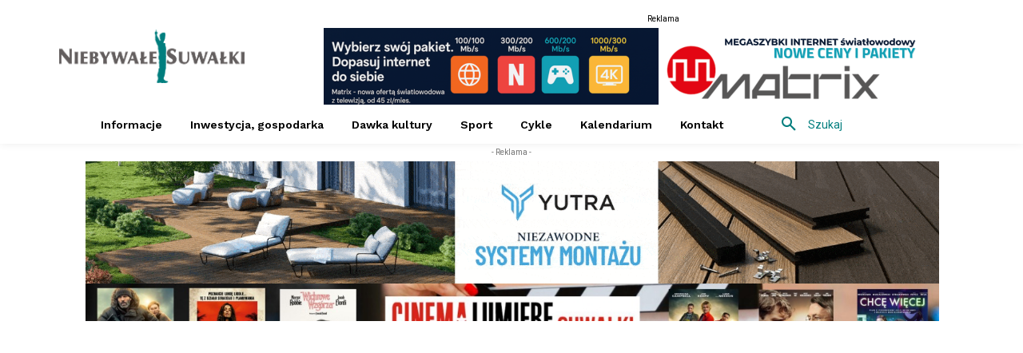

--- FILE ---
content_type: text/html; charset=utf-8
request_url: https://www.google.com/recaptcha/api2/aframe
body_size: 268
content:
<!DOCTYPE HTML><html><head><meta http-equiv="content-type" content="text/html; charset=UTF-8"></head><body><script nonce="hj5AMYW4qCwd6MaCbCo3GA">/** Anti-fraud and anti-abuse applications only. See google.com/recaptcha */ try{var clients={'sodar':'https://pagead2.googlesyndication.com/pagead/sodar?'};window.addEventListener("message",function(a){try{if(a.source===window.parent){var b=JSON.parse(a.data);var c=clients[b['id']];if(c){var d=document.createElement('img');d.src=c+b['params']+'&rc='+(localStorage.getItem("rc::a")?sessionStorage.getItem("rc::b"):"");window.document.body.appendChild(d);sessionStorage.setItem("rc::e",parseInt(sessionStorage.getItem("rc::e")||0)+1);localStorage.setItem("rc::h",'1769105867485');}}}catch(b){}});window.parent.postMessage("_grecaptcha_ready", "*");}catch(b){}</script></body></html>

--- FILE ---
content_type: application/javascript; charset=utf-8
request_url: https://fundingchoicesmessages.google.com/f/AGSKWxVTWGZh6ovE7dA3GWSQXzhsS7pTD22YjrU8hZy1ewLCfQz6fABJa1Ilz_xgZ_MpeOG0LmwvdkSBjEi-WPYqrjKB2pfX9k1OyOM8BGnKHp3FHFsrzBh1Qphlm9q2G6X0QhsPNjqGodBzmNXZU2wJbHr5TL_OKi7oetNXeAAeuNvpBHLxhLPOCQtkuID4/__rightad_/side-ad./adss.asp/ad-format./ad_count.
body_size: -1288
content:
window['26b5bf9a-174d-42c1-994d-c563a81f8ce5'] = true;

--- FILE ---
content_type: application/javascript; charset=utf-8
request_url: https://fundingchoicesmessages.google.com/f/AGSKWxWJb40jfJlwVIR8vhZuBXgLxHt015eBGNpWwBtq2s6Hg59ZCD682X76lTzZfMjx2yiQwotcl7MZfjY8gwnqkDnbnY9SJ1EruniQKAOuey7Pn83DMyaV8iord3uuSoHZbwqt3-qvXA==?fccs=W251bGwsbnVsbCxudWxsLG51bGwsbnVsbCxudWxsLFsxNzY5MTA1ODY2LDMyMDAwMDAwMF0sbnVsbCxudWxsLG51bGwsW251bGwsWzcsNl0sbnVsbCxudWxsLG51bGwsbnVsbCxudWxsLG51bGwsbnVsbCxudWxsLG51bGwsMV0sImh0dHBzOi8vd3d3Lm5pZWJ5d2FsZXN1d2Fsa2kucGwvMjAxMy8xMC9jenluaW15LXdzenlzdGtvLWJ5LXpicm9kbmlhLXRhLXpuYWxhemxhLXN3b2plLWphay1uYWpzenlic3plLXd5amFzbmllbmllLyIsbnVsbCxbWzgsIms2MVBCam1rNk8wIl0sWzksImVuLVVTIl0sWzE2LCJbMSwxLDFdIl0sWzE5LCIyIl0sWzE3LCJbMF0iXSxbMjQsIiJdLFsyOSwiZmFsc2UiXV1d
body_size: 121
content:
if (typeof __googlefc.fcKernelManager.run === 'function') {"use strict";this.default_ContributorServingResponseClientJs=this.default_ContributorServingResponseClientJs||{};(function(_){var window=this;
try{
var qp=function(a){this.A=_.t(a)};_.u(qp,_.J);var rp=function(a){this.A=_.t(a)};_.u(rp,_.J);rp.prototype.getWhitelistStatus=function(){return _.F(this,2)};var sp=function(a){this.A=_.t(a)};_.u(sp,_.J);var tp=_.ed(sp),up=function(a,b,c){this.B=a;this.j=_.A(b,qp,1);this.l=_.A(b,_.Pk,3);this.F=_.A(b,rp,4);a=this.B.location.hostname;this.D=_.Fg(this.j,2)&&_.O(this.j,2)!==""?_.O(this.j,2):a;a=new _.Qg(_.Qk(this.l));this.C=new _.dh(_.q.document,this.D,a);this.console=null;this.o=new _.mp(this.B,c,a)};
up.prototype.run=function(){if(_.O(this.j,3)){var a=this.C,b=_.O(this.j,3),c=_.fh(a),d=new _.Wg;b=_.hg(d,1,b);c=_.C(c,1,b);_.jh(a,c)}else _.gh(this.C,"FCNEC");_.op(this.o,_.A(this.l,_.De,1),this.l.getDefaultConsentRevocationText(),this.l.getDefaultConsentRevocationCloseText(),this.l.getDefaultConsentRevocationAttestationText(),this.D);_.pp(this.o,_.F(this.F,1),this.F.getWhitelistStatus());var e;a=(e=this.B.googlefc)==null?void 0:e.__executeManualDeployment;a!==void 0&&typeof a==="function"&&_.To(this.o.G,
"manualDeploymentApi")};var vp=function(){};vp.prototype.run=function(a,b,c){var d;return _.v(function(e){d=tp(b);(new up(a,d,c)).run();return e.return({})})};_.Tk(7,new vp);
}catch(e){_._DumpException(e)}
}).call(this,this.default_ContributorServingResponseClientJs);
// Google Inc.

//# sourceURL=/_/mss/boq-content-ads-contributor/_/js/k=boq-content-ads-contributor.ContributorServingResponseClientJs.en_US.k61PBjmk6O0.es5.O/d=1/exm=ad_blocking_detection_executable,kernel_loader,loader_js_executable/ed=1/rs=AJlcJMztj-kAdg6DB63MlSG3pP52LjSptg/m=cookie_refresh_executable
__googlefc.fcKernelManager.run('\x5b\x5b\x5b7,\x22\x5b\x5bnull,\\\x22niebywalesuwalki.pl\\\x22,\\\x22AKsRol-FnTZ-xPI4tPzFovbOmuScDbUQ0pvUD9mzZHLVAC7g5XKb_3-Svpnl0VZL4rXksLU6GGjnYqfLPw2KPgFGFT8-TReZH190rjZhplM7XWwW8ueSW5zIa3p9UkZOUPvkMa7JNrgBr4laxvFgqdBhqTHc6AtKJQ\\\\u003d\\\\u003d\\\x22\x5d,null,\x5b\x5bnull,null,null,\\\x22https:\/\/fundingchoicesmessages.google.com\/f\/AGSKWxUBD98ZpIgBsVkfphejjzGxBl8Rjf48OPhUQEBulKiROtRlrr6yAd9jy-n14TC9eC5HfQEQwaiHj8EBolLkdA35XVcT1vHba2cEYibF1cqKhtsvdGUTKKkXsIy9bYjuSNhS33Cs7Q\\\\u003d\\\\u003d\\\x22\x5d,null,null,\x5bnull,null,null,\\\x22https:\/\/fundingchoicesmessages.google.com\/el\/AGSKWxVktx72C-H3Krtezi2e7aiUB3r5qEadIVFHekOG7xRqxwm66Kxy81lXJNMHo5-eL5-drkPPtRDOMRaVcvcW4AhrOtmKvUG0znYNIO-fvLiGv4ZkhAItQG-eRM577T0tI6j0CFhWzg\\\\u003d\\\\u003d\\\x22\x5d,null,\x5bnull,\x5b7,6\x5d,null,null,null,null,null,null,null,null,null,1\x5d\x5d,\x5b3,1\x5d\x5d\x22\x5d\x5d,\x5bnull,null,null,\x22https:\/\/fundingchoicesmessages.google.com\/f\/AGSKWxVd2zwQbtA7_H7Mia4UEBc6q0tu8ShUULvXrImBcIj11dYYziHJqnUGaOaeCg1G2lzU_QQlMx9mUkhXIGqeUK0K8687IR2tcChd6BMZQT5rdx_6eaLr_YXuWPqKL77SEghzH-MVXw\\u003d\\u003d\x22\x5d\x5d');}